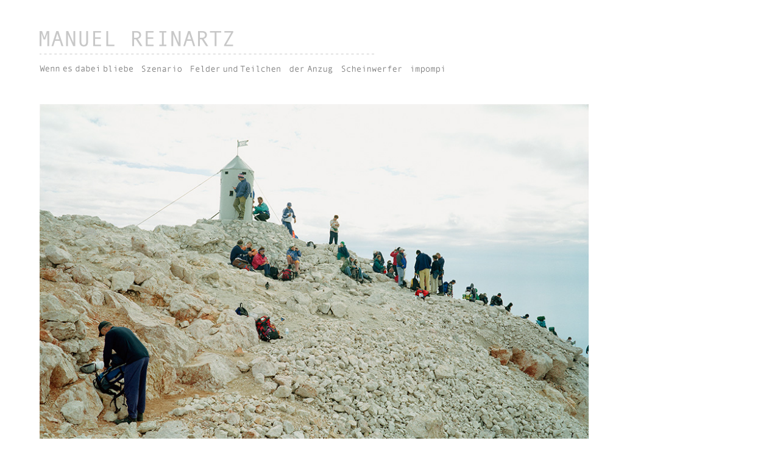

--- FILE ---
content_type: text/html
request_url: http://manuelreinartz.de/arbeiten.html
body_size: 909
content:
<!DOCTYPE html PUBLIC "-//W3C//DTD XHTML 1.0 Transitional//EN" "http://www.w3.org/TR/xhtml1/DTD/xhtml1-transitional.dtd">
<html xmlns="http://www.w3.org/1999/xhtml">
<head>
<meta http-equiv="Content-Type" content="text/html; charset=UTF-8" />
<title>Manuel Reinartz – Arbeiten</title>
<style type="text/css">
<!--
.Stil2 {color: #FFFFFF}
.courier {
	font-family: Courier New, Courier, monospace;
}
.courier {
	font-family: Courier New, Courier, monospace;
	font-size: 12px;
}
-->
</style>
</head>

<body>
<map name="Map" id="Map">
  <area shape="rect" coords="313,1,635,505" href="sze1.html" />
</map>
<table width="961" height="983" border="0" bordercolor="#FFFFFF" bgcolor="#FFFFFF" frame="void">
  <tr>
    <th width="50" height="149" scope="row">&nbsp;</th>
    <td width="901"><a href="index.html"><img src="images/logo_blass.gif" alt="" width="700" height="51" border="0" /></a><img src="images/space_men.gif" width="96" height="20" /><a href="wedbb1.html"><img src="images/wedbb.gif" alt="wedb" width="153" height="20" border="0" /></a><img src="images/space_men.gif" alt="Af" width="15" height="20" /><a href="sze1.html"><img src="images/sz.gif" alt="dsaf" width="65" height="20" border="0" /></a><img src="images/space_men.gif" alt="asf" width="15" height="20" /><a href="fut1.html"><img src="images/fut.gif" alt="ASf" width="147" height="20" border="0" /></a><img src="images/space_men.gif" alt="ASF" width="15" height="20" /><a href="anz1.html"><img src="images/da.gif" alt="asDF" width="71" height="20" border="0" /></a><img src="images/space_men.gif" alt="aef" width="15" height="20" /><a href="sw1.html"><img src="images/sw.gif" alt="sf" width="98" height="20" border="0" /></a><img src="images/space_men.gif" alt="saf" width="15" height="20" /><a href="imp1.html"><img src="images/ip.gif" alt="adsf" width="55" height="20" border="0" /></a></td>
  </tr>
  <tr>
    <th height="592" scope="row"><span class="Stil2"></span></th>
    <td bordercolor="#FFFFFF" bgcolor="#FFFFFF"><map name="MapMapMap" id="MapMapMap">
      <area shape="rect" coords="243,0,480,588" href="sw2.html" />
    </map>
      <map name="MapMap" id="MapMap">
        <area shape="rect" coords="1,0,237,591" href="sw13.html" />
      </map>
      <img src="images/triglav3.jpg" alt="" width="901" height="577" /></td>
  </tr>
  <tr>
    <th height="20" scope="row">&nbsp;</th>
    <td bordercolor="#FFFFFF" bgcolor="#FFFFFF">&nbsp;</td>
  </tr>
  <tr>
    <th height="24" scope="row">&nbsp;</th>
    <td align="left" valign="top"><p class="courier"><img src="images/linie.gif" alt="s696" width="545" height="12" hspace="0" vspace="5" border="0" /></p></td>
  </tr>
  <tr>
    <th height="180" scope="row">&nbsp;</th>
    <td align="left" valign="top">&nbsp;</td>
  </tr>
</table>
</body>
</html>
